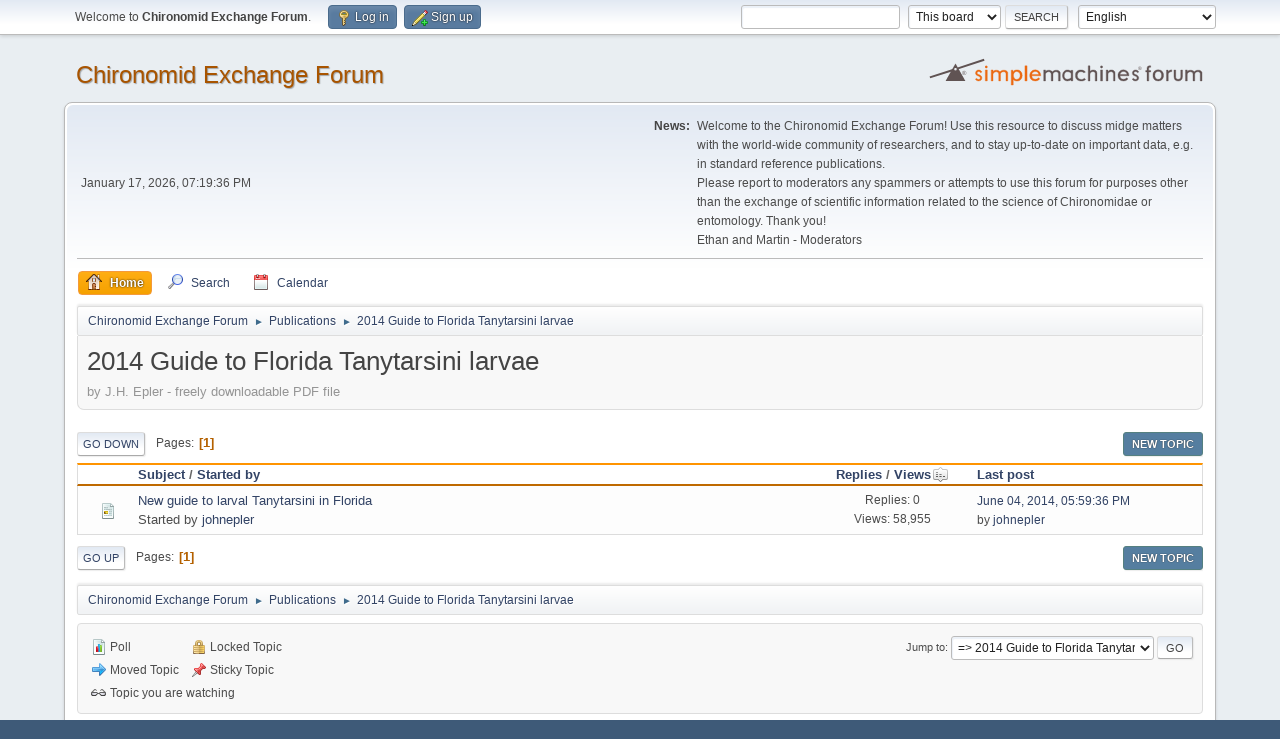

--- FILE ---
content_type: text/html; charset=UTF-8
request_url: http://chironomidae.net/chiroforum/index.php?PHPSESSID=qhs8o7kaciv72toineivd1ro7h&board=40.0;sort=views;desc
body_size: 4015
content:
<!DOCTYPE html>
<html lang="en-US">
<head>
	<meta charset="UTF-8">
	<link rel="stylesheet" href="http://chironomidae.net/chiroforum/Themes/default/css/minified_91615f04260ef87ec95fdbd02a029a4b.css?smf213_1673312606">
	<style>
	img.avatar { max-width: 65px !important; max-height: 65px !important; }
	
	</style>
	<script>
		var smf_theme_url = "http://chironomidae.net/chiroforum/Themes/default";
		var smf_default_theme_url = "http://chironomidae.net/chiroforum/Themes/default";
		var smf_images_url = "http://chironomidae.net/chiroforum/Themes/default/images";
		var smf_smileys_url = "http://chironomidae.net/chiroforum/Smileys";
		var smf_smiley_sets = "";
		var smf_smiley_sets_default = "";
		var smf_avatars_url = "http://chironomidae.net/chiroforum/avatars";
		var smf_scripturl = "http://chironomidae.net/chiroforum/index.php?PHPSESSID=qhs8o7kaciv72toineivd1ro7h&amp;";
		var smf_iso_case_folding = false;
		var smf_charset = "UTF-8";
		var smf_session_id = "d40c08dc6b87e780c24d171d942b398a";
		var smf_session_var = "a4c0ef166";
		var smf_member_id = 0;
		var ajax_notification_text = 'Loading...';
		var help_popup_heading_text = 'A little lost? Let me explain:';
		var banned_text = 'Sorry Guest, you are banned from using this forum!';
		var smf_txt_expand = 'Expand';
		var smf_txt_shrink = 'Shrink';
		var smf_quote_expand = false;
		var allow_xhjr_credentials = false;
	</script>
	<script src="https://ajax.googleapis.com/ajax/libs/jquery/3.6.0/jquery.min.js"></script>
	<script src="http://chironomidae.net/chiroforum/Themes/default/scripts/minified_2bd62b788feed445735f6e75badcc85f.js?smf213_1673312606"></script>
	<script>
	var smf_you_sure ='Are you sure you want to do this?';
	</script>
	<title>2014 Guide to Florida Tanytarsini larvae</title>
	<meta name="viewport" content="width=device-width, initial-scale=1">
	<meta property="og:site_name" content="Chironomid Exchange Forum">
	<meta property="og:title" content="2014 Guide to Florida Tanytarsini larvae">
	<meta property="og:url" content="http://chironomidae.net/chiroforum/index.php?PHPSESSID=qhs8o7kaciv72toineivd1ro7h&amp;board=40.0">
	<meta property="og:description" content="by J.H. Epler - freely downloadable PDF file">
	<meta name="description" content="by J.H. Epler - freely downloadable PDF file">
	<meta name="theme-color" content="#557EA0">
	<meta name="robots" content="noindex">
	<link rel="canonical" href="http://chironomidae.net/chiroforum/index.php?board=40.0">
	<link rel="help" href="http://chironomidae.net/chiroforum/index.php?PHPSESSID=qhs8o7kaciv72toineivd1ro7h&amp;action=help">
	<link rel="contents" href="http://chironomidae.net/chiroforum/index.php?PHPSESSID=qhs8o7kaciv72toineivd1ro7h&amp;">
	<link rel="search" href="http://chironomidae.net/chiroforum/index.php?PHPSESSID=qhs8o7kaciv72toineivd1ro7h&amp;action=search">
	<link rel="alternate" type="application/rss+xml" title="Chironomid Exchange Forum - RSS" href="http://chironomidae.net/chiroforum/index.php?PHPSESSID=qhs8o7kaciv72toineivd1ro7h&amp;action=.xml;type=rss2;board=40">
	<link rel="alternate" type="application/atom+xml" title="Chironomid Exchange Forum - Atom" href="http://chironomidae.net/chiroforum/index.php?PHPSESSID=qhs8o7kaciv72toineivd1ro7h&amp;action=.xml;type=atom;board=40">
	<link rel="index" href="http://chironomidae.net/chiroforum/index.php?PHPSESSID=qhs8o7kaciv72toineivd1ro7h&amp;board=40.0">
</head>
<body id="chrome" class="action_messageindex board_40">
<div id="footerfix">
	<div id="top_section">
		<div class="inner_wrap">
			<ul class="floatleft" id="top_info">
				<li class="welcome">
					Welcome to <strong>Chironomid Exchange Forum</strong>.
				</li>
				<li class="button_login">
					<a href="http://chironomidae.net/chiroforum/index.php?PHPSESSID=qhs8o7kaciv72toineivd1ro7h&amp;action=login" class="open" onclick="return reqOverlayDiv(this.href, 'Log in', 'login');">
						<span class="main_icons login"></span>
						<span class="textmenu">Log in</span>
					</a>
				</li>
				<li class="button_signup">
					<a href="http://chironomidae.net/chiroforum/index.php?PHPSESSID=qhs8o7kaciv72toineivd1ro7h&amp;action=signup" class="open">
						<span class="main_icons regcenter"></span>
						<span class="textmenu">Sign up</span>
					</a>
				</li>
			</ul>
			<form id="languages_form" method="get" class="floatright">
				<select id="language_select" name="language" onchange="this.form.submit()">
					<option value="spanish_es">Español (ES)</option>
					<option value="french">French</option>
					<option value="russian">Russian</option>
					<option value="english" selected="selected">English</option>
					<option value="german">Deutsch („Sie“)</option>
					<option value="chinese_simplified">Chinese (Simplified)</option>
				</select>
				<noscript>
					<input type="submit" value="Go">
				</noscript>
			</form>
			<form id="search_form" class="floatright" action="http://chironomidae.net/chiroforum/index.php?PHPSESSID=qhs8o7kaciv72toineivd1ro7h&amp;action=search2" method="post" accept-charset="UTF-8">
				<input type="search" name="search" value="">&nbsp;
				<select name="search_selection">
					<option value="all">Entire forum </option>
					<option value="board" selected>This board</option>
				</select>
				<input type="hidden" name="sd_brd" value="40">
				<input type="submit" name="search2" value="Search" class="button">
				<input type="hidden" name="advanced" value="0">
			</form>
		</div><!-- .inner_wrap -->
	</div><!-- #top_section -->
	<div id="header">
		<h1 class="forumtitle">
			<a id="top" href="http://chironomidae.net/chiroforum/index.php?PHPSESSID=qhs8o7kaciv72toineivd1ro7h&amp;">Chironomid Exchange Forum</a>
		</h1>
		<img id="smflogo" src="http://chironomidae.net/chiroforum/Themes/default/images/smflogo.svg" alt="Simple Machines Forum" title="Simple Machines Forum">
	</div>
	<div id="wrapper">
		<div id="upper_section">
			<div id="inner_section">
				<div id="inner_wrap" class="hide_720">
					<div class="user">
						<time datetime="2026-01-17T19:19:36Z">January 17, 2026, 07:19:36 PM</time>
					</div>
					<div class="news">
						<h2>News: </h2>
						<p>Welcome to the Chironomid Exchange Forum! Use this resource to discuss midge matters with the world-wide community of researchers, and to stay up-to-date on important data, e.g. in standard reference publications.<br>Please report to moderators any spammers or attempts to use this forum for purposes other than the exchange of scientific information related to the science of Chironomidae or entomology. Thank you!<br>Ethan and Martin - Moderators</p>
					</div>
				</div>
				<a class="mobile_user_menu">
					<span class="menu_icon"></span>
					<span class="text_menu">Main Menu</span>
				</a>
				<div id="main_menu">
					<div id="mobile_user_menu" class="popup_container">
						<div class="popup_window description">
							<div class="popup_heading">Main Menu
								<a href="javascript:void(0);" class="main_icons hide_popup"></a>
							</div>
							
					<ul class="dropmenu menu_nav">
						<li class="button_home">
							<a class="active" href="http://chironomidae.net/chiroforum/index.php?PHPSESSID=qhs8o7kaciv72toineivd1ro7h&amp;">
								<span class="main_icons home"></span><span class="textmenu">Home</span>
							</a>
						</li>
						<li class="button_search">
							<a href="http://chironomidae.net/chiroforum/index.php?PHPSESSID=qhs8o7kaciv72toineivd1ro7h&amp;action=search">
								<span class="main_icons search"></span><span class="textmenu">Search</span>
							</a>
						</li>
						<li class="button_calendar">
							<a href="http://chironomidae.net/chiroforum/index.php?PHPSESSID=qhs8o7kaciv72toineivd1ro7h&amp;action=calendar">
								<span class="main_icons calendar"></span><span class="textmenu">Calendar</span>
							</a>
						</li>
					</ul><!-- .menu_nav -->
						</div>
					</div>
				</div>
				<div class="navigate_section">
					<ul>
						<li>
							<a href="http://chironomidae.net/chiroforum/index.php?PHPSESSID=qhs8o7kaciv72toineivd1ro7h&amp;"><span>Chironomid Exchange Forum</span></a>
						</li>
						<li>
							<span class="dividers"> &#9658; </span>
							<a href="http://chironomidae.net/chiroforum/index.php?PHPSESSID=qhs8o7kaciv72toineivd1ro7h&amp;#c15"><span>Publications</span></a>
						</li>
						<li class="last">
							<span class="dividers"> &#9658; </span>
							<a href="http://chironomidae.net/chiroforum/index.php?PHPSESSID=qhs8o7kaciv72toineivd1ro7h&amp;board=40.0"><span>2014 Guide to Florida Tanytarsini larvae</span></a>
						</li>
					</ul>
				</div><!-- .navigate_section -->
			</div><!-- #inner_section -->
		</div><!-- #upper_section -->
		<div id="content_section">
			<div id="main_content_section"><div id="display_head" class="information">
			<h2 class="display_title">2014 Guide to Florida Tanytarsini larvae</h2>
			<p>by J.H. Epler - freely downloadable PDF file</p>
		</div>
	<div class="pagesection">
		 
		<div class="pagelinks floatleft">
			<a href="#bot" class="button">Go Down</a>
			<span class="pages">Pages</span><span class="current_page">1</span> 
		</div>
		
		<div class="buttonlist floatright">
			
				<a class="button button_strip_new_topic active" href="http://chironomidae.net/chiroforum/index.php?PHPSESSID=qhs8o7kaciv72toineivd1ro7h&amp;action=post;board=40.0" >New Topic</a>
		</div>
		<div class="mobile_buttons floatright">
			<a class="button mobile_act">User actions</a>
		</div>
	</div>
		<div id="messageindex">
			<div class="title_bar" id="topic_header">
				<div class="board_icon"></div>
				<div class="info"><a href="http://chironomidae.net/chiroforum/index.php?PHPSESSID=qhs8o7kaciv72toineivd1ro7h&amp;board=40.0;sort=subject">Subject</a> / <a href="http://chironomidae.net/chiroforum/index.php?PHPSESSID=qhs8o7kaciv72toineivd1ro7h&amp;board=40.0;sort=starter">Started by</a></div>
				<div class="board_stats centertext"><a href="http://chironomidae.net/chiroforum/index.php?PHPSESSID=qhs8o7kaciv72toineivd1ro7h&amp;board=40.0;sort=replies">Replies</a> / <a href="http://chironomidae.net/chiroforum/index.php?PHPSESSID=qhs8o7kaciv72toineivd1ro7h&amp;board=40.0;sort=views">Views<span class="main_icons sort_down"></span></a></div>
				<div class="lastpost"><a href="http://chironomidae.net/chiroforum/index.php?PHPSESSID=qhs8o7kaciv72toineivd1ro7h&amp;board=40.0;sort=last_post">Last post</a></div>
			</div><!-- #topic_header -->
			<div id="topic_container">
				<div class="windowbg">
					<div class="board_icon">
						<img src="http://chironomidae.net/chiroforum/Themes/default/images/post/xx.png" alt="">
						
					</div>
					<div class="info info_block">
						<div >
							<div class="icons floatright">
							</div>
							<div class="message_index_title">
								
								<span class="preview" title="">
									<span id="msg_88"><a href="http://chironomidae.net/chiroforum/index.php?PHPSESSID=qhs8o7kaciv72toineivd1ro7h&amp;topic=38.0">New guide to larval Tanytarsini in Florida</a></span>
								</span>
							</div>
							<p class="floatleft">
								Started by <a href="http://chironomidae.net/chiroforum/index.php?PHPSESSID=qhs8o7kaciv72toineivd1ro7h&amp;action=profile;u=3" title="View the profile of johnepler" class="preview">johnepler</a>
							</p>
							
						</div><!-- #topic_[first_post][id] -->
					</div><!-- .info -->
					<div class="board_stats centertext">
						<p>Replies: 0<br>Views: 58,955</p>
					</div>
					<div class="lastpost">
						<p><a href="http://chironomidae.net/chiroforum/index.php?PHPSESSID=qhs8o7kaciv72toineivd1ro7h&amp;topic=38.0#msg88">June 04, 2014, 05:59:36 PM</a><br>by <a href="http://chironomidae.net/chiroforum/index.php?PHPSESSID=qhs8o7kaciv72toineivd1ro7h&amp;action=profile;u=3">johnepler</a></p>
					</div>
				</div><!-- $topic[css_class] -->
			</div><!-- #topic_container -->
		</div><!-- #messageindex -->
	<div class="pagesection">
		
		<div class="buttonlist floatright">
			
				<a class="button button_strip_new_topic active" href="http://chironomidae.net/chiroforum/index.php?PHPSESSID=qhs8o7kaciv72toineivd1ro7h&amp;action=post;board=40.0" >New Topic</a>
		</div>
		 
		<div class="pagelinks floatleft">
			<a href="#main_content_section" class="button" id="bot">Go Up</a>
			<span class="pages">Pages</span><span class="current_page">1</span> 
		</div>
			<div class="mobile_buttons floatright">
				<a class="button mobile_act">User actions</a>
			</div>
	</div>
				<div class="navigate_section">
					<ul>
						<li>
							<a href="http://chironomidae.net/chiroforum/index.php?PHPSESSID=qhs8o7kaciv72toineivd1ro7h&amp;"><span>Chironomid Exchange Forum</span></a>
						</li>
						<li>
							<span class="dividers"> &#9658; </span>
							<a href="http://chironomidae.net/chiroforum/index.php?PHPSESSID=qhs8o7kaciv72toineivd1ro7h&amp;#c15"><span>Publications</span></a>
						</li>
						<li class="last">
							<span class="dividers"> &#9658; </span>
							<a href="http://chironomidae.net/chiroforum/index.php?PHPSESSID=qhs8o7kaciv72toineivd1ro7h&amp;board=40.0"><span>2014 Guide to Florida Tanytarsini larvae</span></a>
						</li>
					</ul>
				</div><!-- .navigate_section -->
	<script>
		var oQuickModifyTopic = new QuickModifyTopic({
			aHidePrefixes: Array("lockicon", "stickyicon", "pages", "newicon"),
			bMouseOnDiv: false,
		});
	</script>
	<div class="tborder" id="topic_icons">
		<div class="information">
			<p id="message_index_jump_to"></p>
			<p class="floatleft">
				<span class="main_icons poll"></span> Poll<br>
				<span class="main_icons move"></span> Moved Topic<br>
			</p>
			<p>
				<span class="main_icons lock"></span> Locked Topic<br>
				<span class="main_icons sticky"></span> Sticky Topic<br>
				<span class="main_icons watch"></span> Topic you are watching<br>
			</p>
			<script>
				if (typeof(window.XMLHttpRequest) != "undefined")
					aJumpTo[aJumpTo.length] = new JumpTo({
						sContainerId: "message_index_jump_to",
						sJumpToTemplate: "<label class=\"smalltext jump_to\" for=\"%select_id%\">Jump to<" + "/label> %dropdown_list%",
						iCurBoardId: 40,
						iCurBoardChildLevel: 0,
						sCurBoardName: "2014 Guide to Florida Tanytarsini larvae",
						sBoardChildLevelIndicator: "==",
						sBoardPrefix: "=> ",
						sCatSeparator: "-----------------------------",
						sCatPrefix: "",
						sGoButtonLabel: "Go"
					});
			</script>
		</div><!-- .information -->
	</div><!-- #topic_icons -->
	<div id="mobile_action" class="popup_container">
		<div class="popup_window description">
			<div class="popup_heading">User actions
				<a href="javascript:void(0);" class="main_icons hide_popup"></a>
			</div>
			
		<div class="buttonlist">
			
				<a class="button button_strip_new_topic active" href="http://chironomidae.net/chiroforum/index.php?PHPSESSID=qhs8o7kaciv72toineivd1ro7h&amp;action=post;board=40.0" >New Topic</a>
		</div>
		</div>
	</div>
			</div><!-- #main_content_section -->
		</div><!-- #content_section -->
	</div><!-- #wrapper -->
</div><!-- #footerfix -->
	<div id="footer">
		<div class="inner_wrap">
		<ul>
			<li class="floatright"><a href="http://chironomidae.net/chiroforum/index.php?PHPSESSID=qhs8o7kaciv72toineivd1ro7h&amp;action=help">Help</a> | <a href="http://chironomidae.net/chiroforum/index.php?PHPSESSID=qhs8o7kaciv72toineivd1ro7h&amp;action=agreement">Terms and Rules</a> | <a href="#top_section">Go Up &#9650;</a></li>
			<li class="copyright"><a href="http://chironomidae.net/chiroforum/index.php?PHPSESSID=qhs8o7kaciv72toineivd1ro7h&amp;action=credits" title="License" target="_blank" rel="noopener">SMF 2.1.3 &copy; 2022</a>, <a href="https://www.simplemachines.org" title="Simple Machines" target="_blank" rel="noopener">Simple Machines</a></li>
		</ul>
		</div>
	</div><!-- #footer -->
<script>
window.addEventListener("DOMContentLoaded", function() {
	function triggerCron()
	{
		$.get('http://chironomidae.net/chiroforum' + "/cron.php?ts=1768677570");
	}
	window.setTimeout(triggerCron, 1);
});
</script>
</body>
</html>